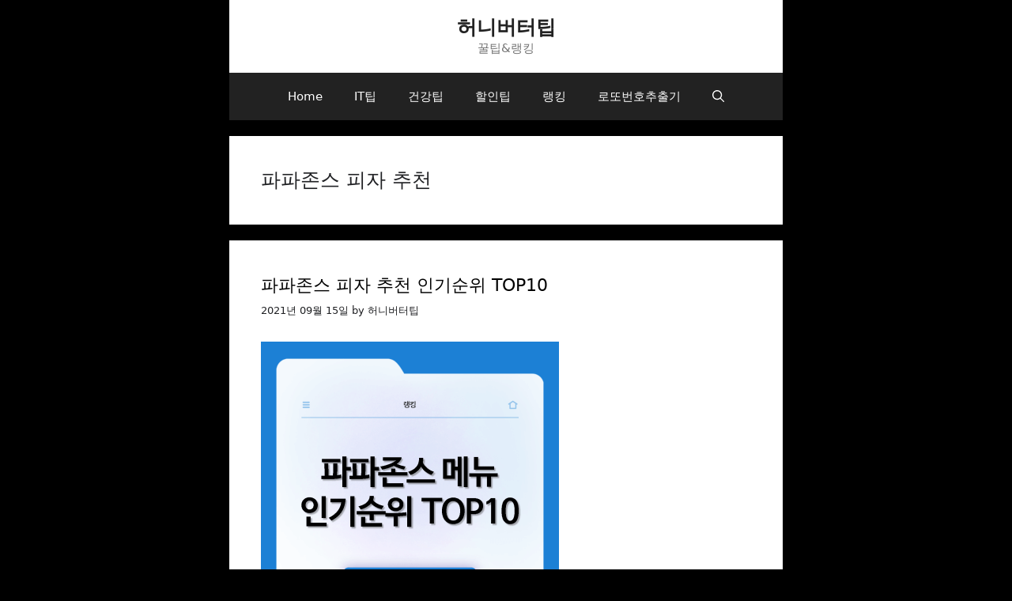

--- FILE ---
content_type: text/html; charset=UTF-8
request_url: https://hnbttip.com/tag/%ED%8C%8C%ED%8C%8C%EC%A1%B4%EC%8A%A4-%ED%94%BC%EC%9E%90-%EC%B6%94%EC%B2%9C/
body_size: 7238
content:
<!DOCTYPE html><html lang="ko-KR"><head><meta charset="UTF-8"><link media="all" href="https://hnbttip.com/wp-content/cache/autoptimize/css/autoptimize_b30a510597cad4e3e71621667c5fc272.css" rel="stylesheet"><title>파파존스 피자 추천 &#8211; 허니버터팁</title><meta name='robots' content='max-image-preview:large' /><meta name="viewport" content="width=device-width, initial-scale=1"><link rel="alternate" type="application/rss+xml" title="허니버터팁 &raquo; 피드" href="https://hnbttip.com/feed/" /><link rel="alternate" type="application/rss+xml" title="허니버터팁 &raquo; 댓글 피드" href="https://hnbttip.com/comments/feed/" /><link rel="alternate" type="application/rss+xml" title="허니버터팁 &raquo; 파파존스 피자 추천 태그 피드" href="https://hnbttip.com/tag/%ed%8c%8c%ed%8c%8c%ec%a1%b4%ec%8a%a4-%ed%94%bc%ec%9e%90-%ec%b6%94%ec%b2%9c/feed/" /> <script src="https://hnbttip.com/wp-includes/js/jquery/jquery.min.js" id="jquery-core-js"></script> <link rel="https://api.w.org/" href="https://hnbttip.com/wp-json/" /><link rel="alternate" title="JSON" type="application/json" href="https://hnbttip.com/wp-json/wp/v2/tags/58" /><link rel="EditURI" type="application/rsd+xml" title="RSD" href="https://hnbttip.com/xmlrpc.php?rsd" /><meta name="google-site-verification" content="cJSsZIf5qmTJBtKGneWlT68jE0-fX8UXgadoy7DWcr0" /> <script async src="https://pagead2.googlesyndication.com/pagead/js/adsbygoogle.js?client=ca-pub-9822264172338417"
     crossorigin="anonymous"></script> <meta name="naver-site-verification" content="4fafb4111bd1864d86e47589d1f772825db2a5f4" /><meta name="p:domain_verify" content="993e6c4f9057034eecc178139211aca1"/>  <script async src="https://www.googletagmanager.com/gtag/js?id=G-SSE4QVS5T7"></script> <script>window.dataLayer = window.dataLayer || [];
  function gtag(){dataLayer.push(arguments);}
  gtag('js', new Date());

  gtag('config', 'G-SSE4QVS5T7');</script> <script>document.documentElement.className = document.documentElement.className.replace( 'no-js', 'js' );</script> </head><body data-rsssl=1 class="archive tag tag-58 wp-embed-responsive wp-theme-generatepress no-sidebar nav-below-header separate-containers nav-search-enabled header-aligned-center dropdown-hover" itemtype="https://schema.org/Blog" itemscope> <a class="screen-reader-text skip-link" href="#content" title="Skip to content">Skip to content</a><header class="site-header grid-container" id="masthead" aria-label="Site"  itemtype="https://schema.org/WPHeader" itemscope><div class="inside-header grid-container"><div class="site-branding"><p class="main-title" itemprop="headline"> <a href="https://hnbttip.com/" rel="home"> 허니버터팁 </a></p><p class="site-description" itemprop="description"> 꿀팁&랭킹</p></div></div></header><nav class="main-navigation grid-container nav-align-center has-menu-bar-items sub-menu-right" id="site-navigation" aria-label="Primary"  itemtype="https://schema.org/SiteNavigationElement" itemscope><div class="inside-navigation grid-container"><form method="get" class="search-form navigation-search" action="https://hnbttip.com/"> <input type="search" class="search-field" value="" name="s" title="Search" /></form> <button class="menu-toggle" aria-controls="primary-menu" aria-expanded="false"> <span class="gp-icon icon-menu-bars"><svg viewBox="0 0 512 512" aria-hidden="true" xmlns="http://www.w3.org/2000/svg" width="1em" height="1em"><path d="M0 96c0-13.255 10.745-24 24-24h464c13.255 0 24 10.745 24 24s-10.745 24-24 24H24c-13.255 0-24-10.745-24-24zm0 160c0-13.255 10.745-24 24-24h464c13.255 0 24 10.745 24 24s-10.745 24-24 24H24c-13.255 0-24-10.745-24-24zm0 160c0-13.255 10.745-24 24-24h464c13.255 0 24 10.745 24 24s-10.745 24-24 24H24c-13.255 0-24-10.745-24-24z" /></svg><svg viewBox="0 0 512 512" aria-hidden="true" xmlns="http://www.w3.org/2000/svg" width="1em" height="1em"><path d="M71.029 71.029c9.373-9.372 24.569-9.372 33.942 0L256 222.059l151.029-151.03c9.373-9.372 24.569-9.372 33.942 0 9.372 9.373 9.372 24.569 0 33.942L289.941 256l151.03 151.029c9.372 9.373 9.372 24.569 0 33.942-9.373 9.372-24.569 9.372-33.942 0L256 289.941l-151.029 151.03c-9.373 9.372-24.569 9.372-33.942 0-9.372-9.373-9.372-24.569 0-33.942L222.059 256 71.029 104.971c-9.372-9.373-9.372-24.569 0-33.942z" /></svg></span><span class="mobile-menu">Menu</span> </button><div id="primary-menu" class="main-nav"><ul id="menu-menu-1" class=" menu sf-menu"><li id="menu-item-5365" class="menu-item menu-item-type-post_type menu-item-object-page menu-item-home menu-item-5365"><a href="https://hnbttip.com/">Home</a></li><li id="menu-item-5366" class="menu-item menu-item-type-post_type menu-item-object-page menu-item-5366"><a href="https://hnbttip.com/it%ed%8c%81/">IT팁</a></li><li id="menu-item-5367" class="menu-item menu-item-type-post_type menu-item-object-page menu-item-5367"><a href="https://hnbttip.com/%ea%b1%b4%ea%b0%95%ed%8c%81/">건강팁</a></li><li id="menu-item-5369" class="menu-item menu-item-type-post_type menu-item-object-page menu-item-5369"><a href="https://hnbttip.com/%ed%95%a0%ec%9d%b8%ed%8c%81/">할인팁</a></li><li id="menu-item-5368" class="menu-item menu-item-type-post_type menu-item-object-page menu-item-5368"><a href="https://hnbttip.com/%eb%9e%ad%ed%82%b9/">랭킹</a></li><li id="menu-item-5939" class="menu-item menu-item-type-post_type menu-item-object-page menu-item-5939"><a href="https://hnbttip.com/%eb%a1%9c%eb%98%90%eb%b2%88%ed%98%b8%ec%b6%94%ec%b6%9c%ea%b8%b0/">로또번호추출기</a></li></ul></div><div class="menu-bar-items"><span class="menu-bar-item search-item"><a aria-label="Open Search Bar" href="#"><span class="gp-icon icon-search"><svg viewBox="0 0 512 512" aria-hidden="true" xmlns="http://www.w3.org/2000/svg" width="1em" height="1em"><path fill-rule="evenodd" clip-rule="evenodd" d="M208 48c-88.366 0-160 71.634-160 160s71.634 160 160 160 160-71.634 160-160S296.366 48 208 48zM0 208C0 93.125 93.125 0 208 0s208 93.125 208 208c0 48.741-16.765 93.566-44.843 129.024l133.826 134.018c9.366 9.379 9.355 24.575-.025 33.941-9.379 9.366-24.575 9.355-33.941-.025L337.238 370.987C301.747 399.167 256.839 416 208 416 93.125 416 0 322.875 0 208z" /></svg><svg viewBox="0 0 512 512" aria-hidden="true" xmlns="http://www.w3.org/2000/svg" width="1em" height="1em"><path d="M71.029 71.029c9.373-9.372 24.569-9.372 33.942 0L256 222.059l151.029-151.03c9.373-9.372 24.569-9.372 33.942 0 9.372 9.373 9.372 24.569 0 33.942L289.941 256l151.03 151.029c9.372 9.373 9.372 24.569 0 33.942-9.373 9.372-24.569 9.372-33.942 0L256 289.941l-151.029 151.03c-9.373 9.372-24.569 9.372-33.942 0-9.372-9.373-9.372-24.569 0-33.942L222.059 256 71.029 104.971c-9.372-9.373-9.372-24.569 0-33.942z" /></svg></span></a></span></div></div></nav><div class="site grid-container container hfeed" id="page"><div class="site-content" id="content"><div class="content-area" id="primary"><main class="site-main" id="main"><header class="page-header" aria-label="Page"><h1 class="page-title"> 파파존스 피자 추천</h1></header><article id="post-1235" class="post-1235 post type-post status-publish format-standard has-post-thumbnail hentry category-40 tag-56 tag-57 tag-58" itemtype="https://schema.org/CreativeWork" itemscope><div class="inside-article"><header class="entry-header" aria-label="Content"><h2 class="entry-title" itemprop="headline"><a href="https://hnbttip.com/%ed%8c%8c%ed%8c%8c%ec%a1%b4%ec%8a%a4-%ed%94%bc%ec%9e%90-%ec%b6%94%ec%b2%9c/" rel="bookmark">파파존스 피자 추천 인기순위 TOP10</a></h2><div class="entry-meta"> <span class="posted-on"><time class="updated" datetime="2022-11-05T11:33:42+09:00" itemprop="dateModified">2022년 11월 05일</time><time class="entry-date published" datetime="2021-09-15T18:00:00+09:00" itemprop="datePublished">2021년 09월 15일</time></span> <span class="byline">by <span class="author vcard" itemprop="author" itemtype="https://schema.org/Person" itemscope><a class="url fn n" href="https://hnbttip.com/author/leeik7/" title="View all posts by 허니버터팁" rel="author" itemprop="url"><span class="author-name" itemprop="name">허니버터팁</span></a></span></span></div></header><div class="post-image"> <a href="https://hnbttip.com/%ed%8c%8c%ed%8c%8c%ec%a1%b4%ec%8a%a4-%ed%94%bc%ec%9e%90-%ec%b6%94%ec%b2%9c/"> <noscript><img width="377" height="377"   alt="파파존스-피자-추천-인기순위-TOP10" itemprop="image" decoding="async" fetchpriority="high" data-srcset="https://hnbttip.com/wp-content/uploads/2021/09/파파존스-피자-추천-인기순위-TOP10.png 377w, https://hnbttip.com/wp-content/uploads/2021/09/파파존스-피자-추천-인기순위-TOP10-300x300.png 300w, https://hnbttip.com/wp-content/uploads/2021/09/파파존스-피자-추천-인기순위-TOP10-150x150.png 150w"  data-src="https://hnbttip.com/wp-content/uploads/2021/09/파파존스-피자-추천-인기순위-TOP10.png" data-sizes="(max-width: 377px) 100vw, 377px" class="attachment-full size-full wp-post-image lazyload" src="[data-uri]" /><noscript><img width="377" height="377" src="https://hnbttip.com/wp-content/uploads/2021/09/파파존스-피자-추천-인기순위-TOP10.png" class="attachment-full size-full wp-post-image" alt="파파존스-피자-추천-인기순위-TOP10" itemprop="image" decoding="async" fetchpriority="high" srcset="https://hnbttip.com/wp-content/uploads/2021/09/파파존스-피자-추천-인기순위-TOP10.png 377w, https://hnbttip.com/wp-content/uploads/2021/09/파파존스-피자-추천-인기순위-TOP10-300x300.png 300w, https://hnbttip.com/wp-content/uploads/2021/09/파파존스-피자-추천-인기순위-TOP10-150x150.png 150w" sizes="(max-width: 377px) 100vw, 377px" /></noscript></noscript><img width="377" height="377" src='data:image/svg+xml,%3Csvg%20xmlns=%22http://www.w3.org/2000/svg%22%20viewBox=%220%200%20377%20377%22%3E%3C/svg%3E' data-src="https://hnbttip.com/wp-content/uploads/2021/09/파파존스-피자-추천-인기순위-TOP10.png" class="lazyload attachment-full size-full wp-post-image" alt="파파존스-피자-추천-인기순위-TOP10" itemprop="image" decoding="async" fetchpriority="high" data-srcset="https://hnbttip.com/wp-content/uploads/2021/09/파파존스-피자-추천-인기순위-TOP10.png 377w, https://hnbttip.com/wp-content/uploads/2021/09/파파존스-피자-추천-인기순위-TOP10-300x300.png 300w, https://hnbttip.com/wp-content/uploads/2021/09/파파존스-피자-추천-인기순위-TOP10-150x150.png 150w" data-sizes="(max-width: 377px) 100vw, 377px" /> </a></div><div class="entry-summary" itemprop="text"><p>파파존스 피자 추천 인기순위 TOP10 가수 헨리와 미나가 광고 모델로 활동 중인 파파존스 피자를 주문하려는데 어떤 피자가 가장 인기가 많은지 궁금하신가요? 그래서 23개의 파파존스 메뉴 중 가장 인기가 많은 메뉴를 알아보고 파파존스 피자 인기순위 TOP10을 정했습니다. 파파존스 피자 추천 인기순위 TOP10 랭킹 10위 스파이시치킨랜치 중량 934g 칼로리 1조각 326kcal L 사이즈 가격 27,500원 F 사이즈 &#8230; <a title="파파존스 피자 추천 인기순위 TOP10" class="read-more" href="https://hnbttip.com/%ed%8c%8c%ed%8c%8c%ec%a1%b4%ec%8a%a4-%ed%94%bc%ec%9e%90-%ec%b6%94%ec%b2%9c/" aria-label="More on 파파존스 피자 추천 인기순위 TOP10">Read more</a></p></div><footer class="entry-meta" aria-label="Entry meta"> <span class="cat-links"><span class="gp-icon icon-categories"><svg viewBox="0 0 512 512" aria-hidden="true" xmlns="http://www.w3.org/2000/svg" width="1em" height="1em"><path d="M0 112c0-26.51 21.49-48 48-48h110.014a48 48 0 0143.592 27.907l12.349 26.791A16 16 0 00228.486 128H464c26.51 0 48 21.49 48 48v224c0 26.51-21.49 48-48 48H48c-26.51 0-48-21.49-48-48V112z" /></svg></span><span class="screen-reader-text">Categories </span><a href="https://hnbttip.com/category/%eb%9e%ad%ed%82%b9/" rel="category tag">랭킹</a></span> <span class="tags-links"><span class="gp-icon icon-tags"><svg viewBox="0 0 512 512" aria-hidden="true" xmlns="http://www.w3.org/2000/svg" width="1em" height="1em"><path d="M20 39.5c-8.836 0-16 7.163-16 16v176c0 4.243 1.686 8.313 4.687 11.314l224 224c6.248 6.248 16.378 6.248 22.626 0l176-176c6.244-6.244 6.25-16.364.013-22.615l-223.5-224A15.999 15.999 0 00196.5 39.5H20zm56 96c0-13.255 10.745-24 24-24s24 10.745 24 24-10.745 24-24 24-24-10.745-24-24z"/><path d="M259.515 43.015c4.686-4.687 12.284-4.687 16.97 0l228 228c4.686 4.686 4.686 12.284 0 16.97l-180 180c-4.686 4.687-12.284 4.687-16.97 0-4.686-4.686-4.686-12.284 0-16.97L479.029 279.5 259.515 59.985c-4.686-4.686-4.686-12.284 0-16.97z" /></svg></span><span class="screen-reader-text">Tags </span><a href="https://hnbttip.com/tag/%ed%8c%8c%ed%8c%8c%ec%a1%b4%ec%8a%a4/" rel="tag">파파존스</a>, <a href="https://hnbttip.com/tag/%ed%8c%8c%ed%8c%8c%ec%a1%b4%ec%8a%a4-%ed%94%bc%ec%9e%90/" rel="tag">파파존스 피자</a>, <a href="https://hnbttip.com/tag/%ed%8c%8c%ed%8c%8c%ec%a1%b4%ec%8a%a4-%ed%94%bc%ec%9e%90-%ec%b6%94%ec%b2%9c/" rel="tag">파파존스 피자 추천</a></span></footer></div></article></main></div></div></div><div class="site-footer grid-container"><footer class="site-info" aria-label="Site"  itemtype="https://schema.org/WPFooter" itemscope><div class="inside-site-info grid-container"><div class="copyright-bar"> <span class="copyright">&copy; 2026 허니버터팁</span> &bull; Built with <a href="https://generatepress.com" itemprop="url">GeneratePress</a></div></div></footer></div> <a title="Scroll back to top" aria-label="Scroll back to top" rel="nofollow" href="#" class="generate-back-to-top" data-scroll-speed="400" data-start-scroll="300"> <span class="gp-icon icon-arrow-up"><svg viewBox="0 0 330 512" aria-hidden="true" xmlns="http://www.w3.org/2000/svg" width="1em" height="1em" fill-rule="evenodd" clip-rule="evenodd" stroke-linejoin="round" stroke-miterlimit="1.414"><path d="M305.863 314.916c0 2.266-1.133 4.815-2.832 6.514l-14.157 14.163c-1.699 1.7-3.964 2.832-6.513 2.832-2.265 0-4.813-1.133-6.512-2.832L164.572 224.276 53.295 335.593c-1.699 1.7-4.247 2.832-6.512 2.832-2.265 0-4.814-1.133-6.513-2.832L26.113 321.43c-1.699-1.7-2.831-4.248-2.831-6.514s1.132-4.816 2.831-6.515L158.06 176.408c1.699-1.7 4.247-2.833 6.512-2.833 2.265 0 4.814 1.133 6.513 2.833L303.03 308.4c1.7 1.7 2.832 4.249 2.832 6.515z" fill-rule="nonzero" /></svg></span> </a><script type="speculationrules">{"prefetch":[{"source":"document","where":{"and":[{"href_matches":"/*"},{"not":{"href_matches":["/wp-*.php","/wp-admin/*","/wp-content/uploads/*","/wp-content/*","/wp-content/plugins/*","/wp-content/themes/generatepress/*","/*\\?(.+)"]}},{"not":{"selector_matches":"a[rel~=\"nofollow\"]"}},{"not":{"selector_matches":".no-prefetch, .no-prefetch a"}}]},"eagerness":"conservative"}]}</script> <script id="generate-a11y">!function(){"use strict";if("querySelector"in document&&"addEventListener"in window){var e=document.body;e.addEventListener("mousedown",function(){e.classList.add("using-mouse")}),e.addEventListener("keydown",function(){e.classList.remove("using-mouse")})}}();</script><noscript><style>.lazyload{display:none;}</style></noscript><script data-noptimize="1">window.lazySizesConfig=window.lazySizesConfig||{};window.lazySizesConfig.loadMode=1;</script><script async data-noptimize="1" src='https://hnbttip.com/wp-content/plugins/autoptimize/classes/external/js/lazysizes.min.js?ao_version=3.1.7'></script><script id="pt-cv-content-views-script-js-extra">var PT_CV_PUBLIC = {"_prefix":"pt-cv-","page_to_show":"5","_nonce":"4331310c1f","is_admin":"","is_mobile":"","ajaxurl":"https://hnbttip.com/wp-admin/admin-ajax.php","lang":"","loading_image_src":"[data-uri]"};
var PT_CV_PAGINATION = {"first":"\u00ab","prev":"\u2039","next":"\u203a","last":"\u00bb","goto_first":"Go to first page","goto_prev":"Go to previous page","goto_next":"Go to next page","goto_last":"Go to last page","current_page":"Current page is","goto_page":"Go to page"};
//# sourceURL=pt-cv-content-views-script-js-extra</script> <script id="generate-menu-js-extra">var generatepressMenu = {"toggleOpenedSubMenus":"1","openSubMenuLabel":"Open Sub-Menu","closeSubMenuLabel":"Close Sub-Menu"};
//# sourceURL=generate-menu-js-extra</script> <script id="generate-navigation-search-js-extra">var generatepressNavSearch = {"open":"Open Search Bar","close":"Close Search Bar"};
//# sourceURL=generate-navigation-search-js-extra</script> <script id="generate-back-to-top-js-extra">var generatepressBackToTop = {"smooth":"1"};
//# sourceURL=generate-back-to-top-js-extra</script> <script id="wp-emoji-settings" type="application/json">{"baseUrl":"https://s.w.org/images/core/emoji/17.0.2/72x72/","ext":".png","svgUrl":"https://s.w.org/images/core/emoji/17.0.2/svg/","svgExt":".svg","source":{"concatemoji":"https://hnbttip.com/wp-includes/js/wp-emoji-release.min.js"}}</script> <script type="module">/*! This file is auto-generated */
const a=JSON.parse(document.getElementById("wp-emoji-settings").textContent),o=(window._wpemojiSettings=a,"wpEmojiSettingsSupports"),s=["flag","emoji"];function i(e){try{var t={supportTests:e,timestamp:(new Date).valueOf()};sessionStorage.setItem(o,JSON.stringify(t))}catch(e){}}function c(e,t,n){e.clearRect(0,0,e.canvas.width,e.canvas.height),e.fillText(t,0,0);t=new Uint32Array(e.getImageData(0,0,e.canvas.width,e.canvas.height).data);e.clearRect(0,0,e.canvas.width,e.canvas.height),e.fillText(n,0,0);const a=new Uint32Array(e.getImageData(0,0,e.canvas.width,e.canvas.height).data);return t.every((e,t)=>e===a[t])}function p(e,t){e.clearRect(0,0,e.canvas.width,e.canvas.height),e.fillText(t,0,0);var n=e.getImageData(16,16,1,1);for(let e=0;e<n.data.length;e++)if(0!==n.data[e])return!1;return!0}function u(e,t,n,a){switch(t){case"flag":return n(e,"\ud83c\udff3\ufe0f\u200d\u26a7\ufe0f","\ud83c\udff3\ufe0f\u200b\u26a7\ufe0f")?!1:!n(e,"\ud83c\udde8\ud83c\uddf6","\ud83c\udde8\u200b\ud83c\uddf6")&&!n(e,"\ud83c\udff4\udb40\udc67\udb40\udc62\udb40\udc65\udb40\udc6e\udb40\udc67\udb40\udc7f","\ud83c\udff4\u200b\udb40\udc67\u200b\udb40\udc62\u200b\udb40\udc65\u200b\udb40\udc6e\u200b\udb40\udc67\u200b\udb40\udc7f");case"emoji":return!a(e,"\ud83e\u1fac8")}return!1}function f(e,t,n,a){let r;const o=(r="undefined"!=typeof WorkerGlobalScope&&self instanceof WorkerGlobalScope?new OffscreenCanvas(300,150):document.createElement("canvas")).getContext("2d",{willReadFrequently:!0}),s=(o.textBaseline="top",o.font="600 32px Arial",{});return e.forEach(e=>{s[e]=t(o,e,n,a)}),s}function r(e){var t=document.createElement("script");t.src=e,t.defer=!0,document.head.appendChild(t)}a.supports={everything:!0,everythingExceptFlag:!0},new Promise(t=>{let n=function(){try{var e=JSON.parse(sessionStorage.getItem(o));if("object"==typeof e&&"number"==typeof e.timestamp&&(new Date).valueOf()<e.timestamp+604800&&"object"==typeof e.supportTests)return e.supportTests}catch(e){}return null}();if(!n){if("undefined"!=typeof Worker&&"undefined"!=typeof OffscreenCanvas&&"undefined"!=typeof URL&&URL.createObjectURL&&"undefined"!=typeof Blob)try{var e="postMessage("+f.toString()+"("+[JSON.stringify(s),u.toString(),c.toString(),p.toString()].join(",")+"));",a=new Blob([e],{type:"text/javascript"});const r=new Worker(URL.createObjectURL(a),{name:"wpTestEmojiSupports"});return void(r.onmessage=e=>{i(n=e.data),r.terminate(),t(n)})}catch(e){}i(n=f(s,u,c,p))}t(n)}).then(e=>{for(const n in e)a.supports[n]=e[n],a.supports.everything=a.supports.everything&&a.supports[n],"flag"!==n&&(a.supports.everythingExceptFlag=a.supports.everythingExceptFlag&&a.supports[n]);var t;a.supports.everythingExceptFlag=a.supports.everythingExceptFlag&&!a.supports.flag,a.supports.everything||((t=a.source||{}).concatemoji?r(t.concatemoji):t.wpemoji&&t.twemoji&&(r(t.twemoji),r(t.wpemoji)))});
//# sourceURL=https://hnbttip.com/wp-includes/js/wp-emoji-loader.min.js</script> <script defer src="https://hnbttip.com/wp-content/cache/autoptimize/js/autoptimize_4903e8b7472708d27ecd46b3d6186fb2.js"></script></body></html>

--- FILE ---
content_type: text/html; charset=utf-8
request_url: https://www.google.com/recaptcha/api2/aframe
body_size: 266
content:
<!DOCTYPE HTML><html><head><meta http-equiv="content-type" content="text/html; charset=UTF-8"></head><body><script nonce="9xrTeWLUJaI-OiKnl2nw1A">/** Anti-fraud and anti-abuse applications only. See google.com/recaptcha */ try{var clients={'sodar':'https://pagead2.googlesyndication.com/pagead/sodar?'};window.addEventListener("message",function(a){try{if(a.source===window.parent){var b=JSON.parse(a.data);var c=clients[b['id']];if(c){var d=document.createElement('img');d.src=c+b['params']+'&rc='+(localStorage.getItem("rc::a")?sessionStorage.getItem("rc::b"):"");window.document.body.appendChild(d);sessionStorage.setItem("rc::e",parseInt(sessionStorage.getItem("rc::e")||0)+1);localStorage.setItem("rc::h",'1769083574382');}}}catch(b){}});window.parent.postMessage("_grecaptcha_ready", "*");}catch(b){}</script></body></html>